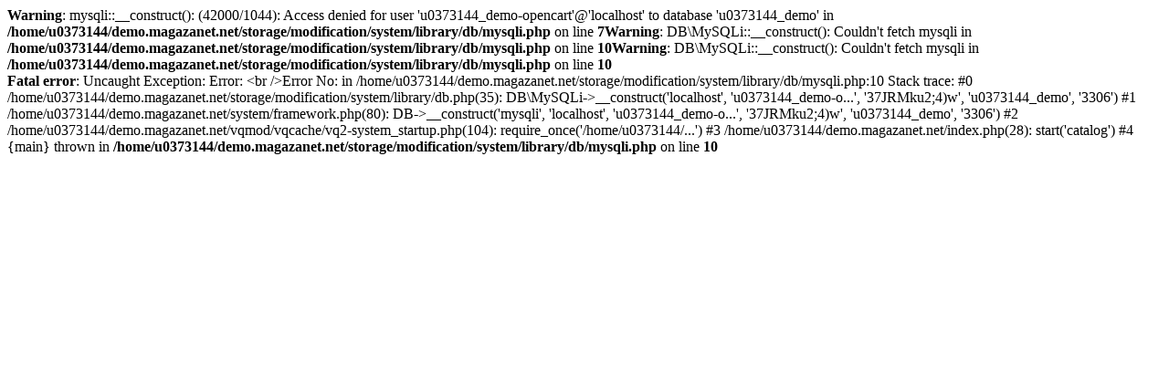

--- FILE ---
content_type: text/html; charset=UTF-8
request_url: https://demo.magazanet.net/novagra-performans-hapi
body_size: 293
content:
<b>Warning</b>: mysqli::__construct(): (42000/1044): Access denied for user 'u0373144_demo-opencart'@'localhost' to database 'u0373144_demo' in <b>/home/u0373144/demo.magazanet.net/storage/modification/system/library/db/mysqli.php</b> on line <b>7</b><b>Warning</b>: DB\MySQLi::__construct(): Couldn't fetch mysqli in <b>/home/u0373144/demo.magazanet.net/storage/modification/system/library/db/mysqli.php</b> on line <b>10</b><b>Warning</b>: DB\MySQLi::__construct(): Couldn't fetch mysqli in <b>/home/u0373144/demo.magazanet.net/storage/modification/system/library/db/mysqli.php</b> on line <b>10</b><br />
<b>Fatal error</b>:  Uncaught Exception: Error: &lt;br /&gt;Error No:  in /home/u0373144/demo.magazanet.net/storage/modification/system/library/db/mysqli.php:10
Stack trace:
#0 /home/u0373144/demo.magazanet.net/storage/modification/system/library/db.php(35): DB\MySQLi-&gt;__construct('localhost', 'u0373144_demo-o...', '37JRMku2;4)w', 'u0373144_demo', '3306')
#1 /home/u0373144/demo.magazanet.net/system/framework.php(80): DB-&gt;__construct('mysqli', 'localhost', 'u0373144_demo-o...', '37JRMku2;4)w', 'u0373144_demo', '3306')
#2 /home/u0373144/demo.magazanet.net/vqmod/vqcache/vq2-system_startup.php(104): require_once('/home/u0373144/...')
#3 /home/u0373144/demo.magazanet.net/index.php(28): start('catalog')
#4 {main}
  thrown in <b>/home/u0373144/demo.magazanet.net/storage/modification/system/library/db/mysqli.php</b> on line <b>10</b><br />
